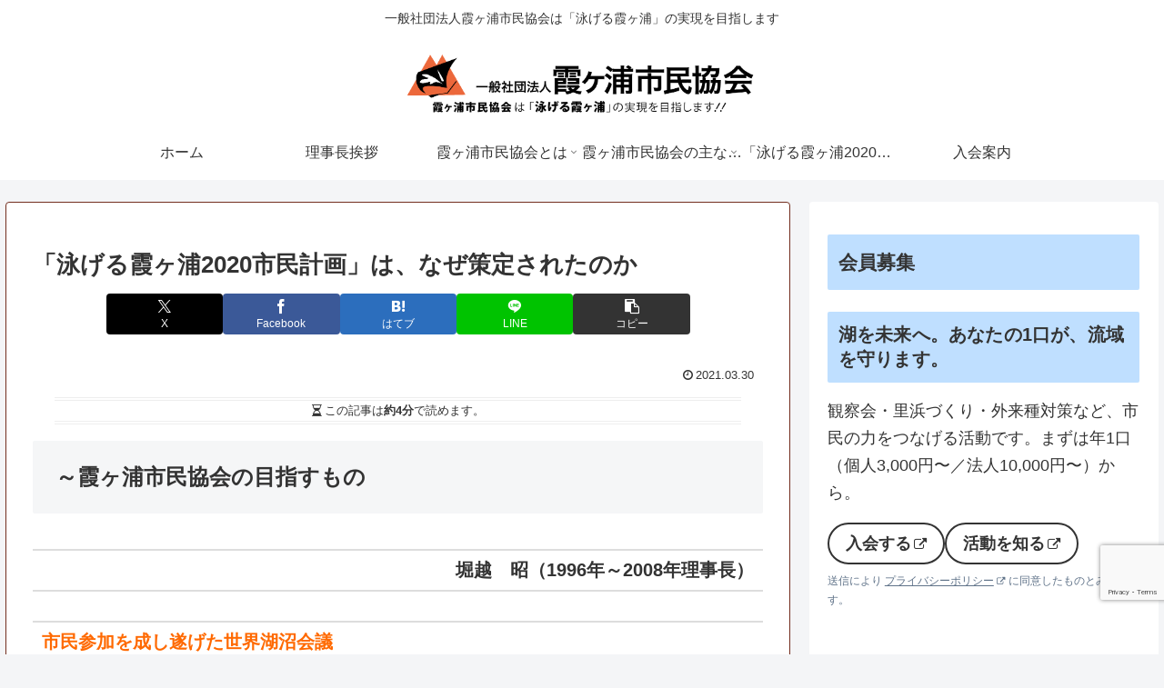

--- FILE ---
content_type: text/html; charset=utf-8
request_url: https://www.google.com/recaptcha/api2/anchor?ar=1&k=6LfXo7oqAAAAAJHng1zGdXNM7AGht-zPU84olGP5&co=aHR0cDovL3d3dy5rYXN1bWlnYXVyYS5jb206ODA.&hl=en&v=PoyoqOPhxBO7pBk68S4YbpHZ&size=invisible&anchor-ms=20000&execute-ms=30000&cb=3lk9mfuitug
body_size: 48657
content:
<!DOCTYPE HTML><html dir="ltr" lang="en"><head><meta http-equiv="Content-Type" content="text/html; charset=UTF-8">
<meta http-equiv="X-UA-Compatible" content="IE=edge">
<title>reCAPTCHA</title>
<style type="text/css">
/* cyrillic-ext */
@font-face {
  font-family: 'Roboto';
  font-style: normal;
  font-weight: 400;
  font-stretch: 100%;
  src: url(//fonts.gstatic.com/s/roboto/v48/KFO7CnqEu92Fr1ME7kSn66aGLdTylUAMa3GUBHMdazTgWw.woff2) format('woff2');
  unicode-range: U+0460-052F, U+1C80-1C8A, U+20B4, U+2DE0-2DFF, U+A640-A69F, U+FE2E-FE2F;
}
/* cyrillic */
@font-face {
  font-family: 'Roboto';
  font-style: normal;
  font-weight: 400;
  font-stretch: 100%;
  src: url(//fonts.gstatic.com/s/roboto/v48/KFO7CnqEu92Fr1ME7kSn66aGLdTylUAMa3iUBHMdazTgWw.woff2) format('woff2');
  unicode-range: U+0301, U+0400-045F, U+0490-0491, U+04B0-04B1, U+2116;
}
/* greek-ext */
@font-face {
  font-family: 'Roboto';
  font-style: normal;
  font-weight: 400;
  font-stretch: 100%;
  src: url(//fonts.gstatic.com/s/roboto/v48/KFO7CnqEu92Fr1ME7kSn66aGLdTylUAMa3CUBHMdazTgWw.woff2) format('woff2');
  unicode-range: U+1F00-1FFF;
}
/* greek */
@font-face {
  font-family: 'Roboto';
  font-style: normal;
  font-weight: 400;
  font-stretch: 100%;
  src: url(//fonts.gstatic.com/s/roboto/v48/KFO7CnqEu92Fr1ME7kSn66aGLdTylUAMa3-UBHMdazTgWw.woff2) format('woff2');
  unicode-range: U+0370-0377, U+037A-037F, U+0384-038A, U+038C, U+038E-03A1, U+03A3-03FF;
}
/* math */
@font-face {
  font-family: 'Roboto';
  font-style: normal;
  font-weight: 400;
  font-stretch: 100%;
  src: url(//fonts.gstatic.com/s/roboto/v48/KFO7CnqEu92Fr1ME7kSn66aGLdTylUAMawCUBHMdazTgWw.woff2) format('woff2');
  unicode-range: U+0302-0303, U+0305, U+0307-0308, U+0310, U+0312, U+0315, U+031A, U+0326-0327, U+032C, U+032F-0330, U+0332-0333, U+0338, U+033A, U+0346, U+034D, U+0391-03A1, U+03A3-03A9, U+03B1-03C9, U+03D1, U+03D5-03D6, U+03F0-03F1, U+03F4-03F5, U+2016-2017, U+2034-2038, U+203C, U+2040, U+2043, U+2047, U+2050, U+2057, U+205F, U+2070-2071, U+2074-208E, U+2090-209C, U+20D0-20DC, U+20E1, U+20E5-20EF, U+2100-2112, U+2114-2115, U+2117-2121, U+2123-214F, U+2190, U+2192, U+2194-21AE, U+21B0-21E5, U+21F1-21F2, U+21F4-2211, U+2213-2214, U+2216-22FF, U+2308-230B, U+2310, U+2319, U+231C-2321, U+2336-237A, U+237C, U+2395, U+239B-23B7, U+23D0, U+23DC-23E1, U+2474-2475, U+25AF, U+25B3, U+25B7, U+25BD, U+25C1, U+25CA, U+25CC, U+25FB, U+266D-266F, U+27C0-27FF, U+2900-2AFF, U+2B0E-2B11, U+2B30-2B4C, U+2BFE, U+3030, U+FF5B, U+FF5D, U+1D400-1D7FF, U+1EE00-1EEFF;
}
/* symbols */
@font-face {
  font-family: 'Roboto';
  font-style: normal;
  font-weight: 400;
  font-stretch: 100%;
  src: url(//fonts.gstatic.com/s/roboto/v48/KFO7CnqEu92Fr1ME7kSn66aGLdTylUAMaxKUBHMdazTgWw.woff2) format('woff2');
  unicode-range: U+0001-000C, U+000E-001F, U+007F-009F, U+20DD-20E0, U+20E2-20E4, U+2150-218F, U+2190, U+2192, U+2194-2199, U+21AF, U+21E6-21F0, U+21F3, U+2218-2219, U+2299, U+22C4-22C6, U+2300-243F, U+2440-244A, U+2460-24FF, U+25A0-27BF, U+2800-28FF, U+2921-2922, U+2981, U+29BF, U+29EB, U+2B00-2BFF, U+4DC0-4DFF, U+FFF9-FFFB, U+10140-1018E, U+10190-1019C, U+101A0, U+101D0-101FD, U+102E0-102FB, U+10E60-10E7E, U+1D2C0-1D2D3, U+1D2E0-1D37F, U+1F000-1F0FF, U+1F100-1F1AD, U+1F1E6-1F1FF, U+1F30D-1F30F, U+1F315, U+1F31C, U+1F31E, U+1F320-1F32C, U+1F336, U+1F378, U+1F37D, U+1F382, U+1F393-1F39F, U+1F3A7-1F3A8, U+1F3AC-1F3AF, U+1F3C2, U+1F3C4-1F3C6, U+1F3CA-1F3CE, U+1F3D4-1F3E0, U+1F3ED, U+1F3F1-1F3F3, U+1F3F5-1F3F7, U+1F408, U+1F415, U+1F41F, U+1F426, U+1F43F, U+1F441-1F442, U+1F444, U+1F446-1F449, U+1F44C-1F44E, U+1F453, U+1F46A, U+1F47D, U+1F4A3, U+1F4B0, U+1F4B3, U+1F4B9, U+1F4BB, U+1F4BF, U+1F4C8-1F4CB, U+1F4D6, U+1F4DA, U+1F4DF, U+1F4E3-1F4E6, U+1F4EA-1F4ED, U+1F4F7, U+1F4F9-1F4FB, U+1F4FD-1F4FE, U+1F503, U+1F507-1F50B, U+1F50D, U+1F512-1F513, U+1F53E-1F54A, U+1F54F-1F5FA, U+1F610, U+1F650-1F67F, U+1F687, U+1F68D, U+1F691, U+1F694, U+1F698, U+1F6AD, U+1F6B2, U+1F6B9-1F6BA, U+1F6BC, U+1F6C6-1F6CF, U+1F6D3-1F6D7, U+1F6E0-1F6EA, U+1F6F0-1F6F3, U+1F6F7-1F6FC, U+1F700-1F7FF, U+1F800-1F80B, U+1F810-1F847, U+1F850-1F859, U+1F860-1F887, U+1F890-1F8AD, U+1F8B0-1F8BB, U+1F8C0-1F8C1, U+1F900-1F90B, U+1F93B, U+1F946, U+1F984, U+1F996, U+1F9E9, U+1FA00-1FA6F, U+1FA70-1FA7C, U+1FA80-1FA89, U+1FA8F-1FAC6, U+1FACE-1FADC, U+1FADF-1FAE9, U+1FAF0-1FAF8, U+1FB00-1FBFF;
}
/* vietnamese */
@font-face {
  font-family: 'Roboto';
  font-style: normal;
  font-weight: 400;
  font-stretch: 100%;
  src: url(//fonts.gstatic.com/s/roboto/v48/KFO7CnqEu92Fr1ME7kSn66aGLdTylUAMa3OUBHMdazTgWw.woff2) format('woff2');
  unicode-range: U+0102-0103, U+0110-0111, U+0128-0129, U+0168-0169, U+01A0-01A1, U+01AF-01B0, U+0300-0301, U+0303-0304, U+0308-0309, U+0323, U+0329, U+1EA0-1EF9, U+20AB;
}
/* latin-ext */
@font-face {
  font-family: 'Roboto';
  font-style: normal;
  font-weight: 400;
  font-stretch: 100%;
  src: url(//fonts.gstatic.com/s/roboto/v48/KFO7CnqEu92Fr1ME7kSn66aGLdTylUAMa3KUBHMdazTgWw.woff2) format('woff2');
  unicode-range: U+0100-02BA, U+02BD-02C5, U+02C7-02CC, U+02CE-02D7, U+02DD-02FF, U+0304, U+0308, U+0329, U+1D00-1DBF, U+1E00-1E9F, U+1EF2-1EFF, U+2020, U+20A0-20AB, U+20AD-20C0, U+2113, U+2C60-2C7F, U+A720-A7FF;
}
/* latin */
@font-face {
  font-family: 'Roboto';
  font-style: normal;
  font-weight: 400;
  font-stretch: 100%;
  src: url(//fonts.gstatic.com/s/roboto/v48/KFO7CnqEu92Fr1ME7kSn66aGLdTylUAMa3yUBHMdazQ.woff2) format('woff2');
  unicode-range: U+0000-00FF, U+0131, U+0152-0153, U+02BB-02BC, U+02C6, U+02DA, U+02DC, U+0304, U+0308, U+0329, U+2000-206F, U+20AC, U+2122, U+2191, U+2193, U+2212, U+2215, U+FEFF, U+FFFD;
}
/* cyrillic-ext */
@font-face {
  font-family: 'Roboto';
  font-style: normal;
  font-weight: 500;
  font-stretch: 100%;
  src: url(//fonts.gstatic.com/s/roboto/v48/KFO7CnqEu92Fr1ME7kSn66aGLdTylUAMa3GUBHMdazTgWw.woff2) format('woff2');
  unicode-range: U+0460-052F, U+1C80-1C8A, U+20B4, U+2DE0-2DFF, U+A640-A69F, U+FE2E-FE2F;
}
/* cyrillic */
@font-face {
  font-family: 'Roboto';
  font-style: normal;
  font-weight: 500;
  font-stretch: 100%;
  src: url(//fonts.gstatic.com/s/roboto/v48/KFO7CnqEu92Fr1ME7kSn66aGLdTylUAMa3iUBHMdazTgWw.woff2) format('woff2');
  unicode-range: U+0301, U+0400-045F, U+0490-0491, U+04B0-04B1, U+2116;
}
/* greek-ext */
@font-face {
  font-family: 'Roboto';
  font-style: normal;
  font-weight: 500;
  font-stretch: 100%;
  src: url(//fonts.gstatic.com/s/roboto/v48/KFO7CnqEu92Fr1ME7kSn66aGLdTylUAMa3CUBHMdazTgWw.woff2) format('woff2');
  unicode-range: U+1F00-1FFF;
}
/* greek */
@font-face {
  font-family: 'Roboto';
  font-style: normal;
  font-weight: 500;
  font-stretch: 100%;
  src: url(//fonts.gstatic.com/s/roboto/v48/KFO7CnqEu92Fr1ME7kSn66aGLdTylUAMa3-UBHMdazTgWw.woff2) format('woff2');
  unicode-range: U+0370-0377, U+037A-037F, U+0384-038A, U+038C, U+038E-03A1, U+03A3-03FF;
}
/* math */
@font-face {
  font-family: 'Roboto';
  font-style: normal;
  font-weight: 500;
  font-stretch: 100%;
  src: url(//fonts.gstatic.com/s/roboto/v48/KFO7CnqEu92Fr1ME7kSn66aGLdTylUAMawCUBHMdazTgWw.woff2) format('woff2');
  unicode-range: U+0302-0303, U+0305, U+0307-0308, U+0310, U+0312, U+0315, U+031A, U+0326-0327, U+032C, U+032F-0330, U+0332-0333, U+0338, U+033A, U+0346, U+034D, U+0391-03A1, U+03A3-03A9, U+03B1-03C9, U+03D1, U+03D5-03D6, U+03F0-03F1, U+03F4-03F5, U+2016-2017, U+2034-2038, U+203C, U+2040, U+2043, U+2047, U+2050, U+2057, U+205F, U+2070-2071, U+2074-208E, U+2090-209C, U+20D0-20DC, U+20E1, U+20E5-20EF, U+2100-2112, U+2114-2115, U+2117-2121, U+2123-214F, U+2190, U+2192, U+2194-21AE, U+21B0-21E5, U+21F1-21F2, U+21F4-2211, U+2213-2214, U+2216-22FF, U+2308-230B, U+2310, U+2319, U+231C-2321, U+2336-237A, U+237C, U+2395, U+239B-23B7, U+23D0, U+23DC-23E1, U+2474-2475, U+25AF, U+25B3, U+25B7, U+25BD, U+25C1, U+25CA, U+25CC, U+25FB, U+266D-266F, U+27C0-27FF, U+2900-2AFF, U+2B0E-2B11, U+2B30-2B4C, U+2BFE, U+3030, U+FF5B, U+FF5D, U+1D400-1D7FF, U+1EE00-1EEFF;
}
/* symbols */
@font-face {
  font-family: 'Roboto';
  font-style: normal;
  font-weight: 500;
  font-stretch: 100%;
  src: url(//fonts.gstatic.com/s/roboto/v48/KFO7CnqEu92Fr1ME7kSn66aGLdTylUAMaxKUBHMdazTgWw.woff2) format('woff2');
  unicode-range: U+0001-000C, U+000E-001F, U+007F-009F, U+20DD-20E0, U+20E2-20E4, U+2150-218F, U+2190, U+2192, U+2194-2199, U+21AF, U+21E6-21F0, U+21F3, U+2218-2219, U+2299, U+22C4-22C6, U+2300-243F, U+2440-244A, U+2460-24FF, U+25A0-27BF, U+2800-28FF, U+2921-2922, U+2981, U+29BF, U+29EB, U+2B00-2BFF, U+4DC0-4DFF, U+FFF9-FFFB, U+10140-1018E, U+10190-1019C, U+101A0, U+101D0-101FD, U+102E0-102FB, U+10E60-10E7E, U+1D2C0-1D2D3, U+1D2E0-1D37F, U+1F000-1F0FF, U+1F100-1F1AD, U+1F1E6-1F1FF, U+1F30D-1F30F, U+1F315, U+1F31C, U+1F31E, U+1F320-1F32C, U+1F336, U+1F378, U+1F37D, U+1F382, U+1F393-1F39F, U+1F3A7-1F3A8, U+1F3AC-1F3AF, U+1F3C2, U+1F3C4-1F3C6, U+1F3CA-1F3CE, U+1F3D4-1F3E0, U+1F3ED, U+1F3F1-1F3F3, U+1F3F5-1F3F7, U+1F408, U+1F415, U+1F41F, U+1F426, U+1F43F, U+1F441-1F442, U+1F444, U+1F446-1F449, U+1F44C-1F44E, U+1F453, U+1F46A, U+1F47D, U+1F4A3, U+1F4B0, U+1F4B3, U+1F4B9, U+1F4BB, U+1F4BF, U+1F4C8-1F4CB, U+1F4D6, U+1F4DA, U+1F4DF, U+1F4E3-1F4E6, U+1F4EA-1F4ED, U+1F4F7, U+1F4F9-1F4FB, U+1F4FD-1F4FE, U+1F503, U+1F507-1F50B, U+1F50D, U+1F512-1F513, U+1F53E-1F54A, U+1F54F-1F5FA, U+1F610, U+1F650-1F67F, U+1F687, U+1F68D, U+1F691, U+1F694, U+1F698, U+1F6AD, U+1F6B2, U+1F6B9-1F6BA, U+1F6BC, U+1F6C6-1F6CF, U+1F6D3-1F6D7, U+1F6E0-1F6EA, U+1F6F0-1F6F3, U+1F6F7-1F6FC, U+1F700-1F7FF, U+1F800-1F80B, U+1F810-1F847, U+1F850-1F859, U+1F860-1F887, U+1F890-1F8AD, U+1F8B0-1F8BB, U+1F8C0-1F8C1, U+1F900-1F90B, U+1F93B, U+1F946, U+1F984, U+1F996, U+1F9E9, U+1FA00-1FA6F, U+1FA70-1FA7C, U+1FA80-1FA89, U+1FA8F-1FAC6, U+1FACE-1FADC, U+1FADF-1FAE9, U+1FAF0-1FAF8, U+1FB00-1FBFF;
}
/* vietnamese */
@font-face {
  font-family: 'Roboto';
  font-style: normal;
  font-weight: 500;
  font-stretch: 100%;
  src: url(//fonts.gstatic.com/s/roboto/v48/KFO7CnqEu92Fr1ME7kSn66aGLdTylUAMa3OUBHMdazTgWw.woff2) format('woff2');
  unicode-range: U+0102-0103, U+0110-0111, U+0128-0129, U+0168-0169, U+01A0-01A1, U+01AF-01B0, U+0300-0301, U+0303-0304, U+0308-0309, U+0323, U+0329, U+1EA0-1EF9, U+20AB;
}
/* latin-ext */
@font-face {
  font-family: 'Roboto';
  font-style: normal;
  font-weight: 500;
  font-stretch: 100%;
  src: url(//fonts.gstatic.com/s/roboto/v48/KFO7CnqEu92Fr1ME7kSn66aGLdTylUAMa3KUBHMdazTgWw.woff2) format('woff2');
  unicode-range: U+0100-02BA, U+02BD-02C5, U+02C7-02CC, U+02CE-02D7, U+02DD-02FF, U+0304, U+0308, U+0329, U+1D00-1DBF, U+1E00-1E9F, U+1EF2-1EFF, U+2020, U+20A0-20AB, U+20AD-20C0, U+2113, U+2C60-2C7F, U+A720-A7FF;
}
/* latin */
@font-face {
  font-family: 'Roboto';
  font-style: normal;
  font-weight: 500;
  font-stretch: 100%;
  src: url(//fonts.gstatic.com/s/roboto/v48/KFO7CnqEu92Fr1ME7kSn66aGLdTylUAMa3yUBHMdazQ.woff2) format('woff2');
  unicode-range: U+0000-00FF, U+0131, U+0152-0153, U+02BB-02BC, U+02C6, U+02DA, U+02DC, U+0304, U+0308, U+0329, U+2000-206F, U+20AC, U+2122, U+2191, U+2193, U+2212, U+2215, U+FEFF, U+FFFD;
}
/* cyrillic-ext */
@font-face {
  font-family: 'Roboto';
  font-style: normal;
  font-weight: 900;
  font-stretch: 100%;
  src: url(//fonts.gstatic.com/s/roboto/v48/KFO7CnqEu92Fr1ME7kSn66aGLdTylUAMa3GUBHMdazTgWw.woff2) format('woff2');
  unicode-range: U+0460-052F, U+1C80-1C8A, U+20B4, U+2DE0-2DFF, U+A640-A69F, U+FE2E-FE2F;
}
/* cyrillic */
@font-face {
  font-family: 'Roboto';
  font-style: normal;
  font-weight: 900;
  font-stretch: 100%;
  src: url(//fonts.gstatic.com/s/roboto/v48/KFO7CnqEu92Fr1ME7kSn66aGLdTylUAMa3iUBHMdazTgWw.woff2) format('woff2');
  unicode-range: U+0301, U+0400-045F, U+0490-0491, U+04B0-04B1, U+2116;
}
/* greek-ext */
@font-face {
  font-family: 'Roboto';
  font-style: normal;
  font-weight: 900;
  font-stretch: 100%;
  src: url(//fonts.gstatic.com/s/roboto/v48/KFO7CnqEu92Fr1ME7kSn66aGLdTylUAMa3CUBHMdazTgWw.woff2) format('woff2');
  unicode-range: U+1F00-1FFF;
}
/* greek */
@font-face {
  font-family: 'Roboto';
  font-style: normal;
  font-weight: 900;
  font-stretch: 100%;
  src: url(//fonts.gstatic.com/s/roboto/v48/KFO7CnqEu92Fr1ME7kSn66aGLdTylUAMa3-UBHMdazTgWw.woff2) format('woff2');
  unicode-range: U+0370-0377, U+037A-037F, U+0384-038A, U+038C, U+038E-03A1, U+03A3-03FF;
}
/* math */
@font-face {
  font-family: 'Roboto';
  font-style: normal;
  font-weight: 900;
  font-stretch: 100%;
  src: url(//fonts.gstatic.com/s/roboto/v48/KFO7CnqEu92Fr1ME7kSn66aGLdTylUAMawCUBHMdazTgWw.woff2) format('woff2');
  unicode-range: U+0302-0303, U+0305, U+0307-0308, U+0310, U+0312, U+0315, U+031A, U+0326-0327, U+032C, U+032F-0330, U+0332-0333, U+0338, U+033A, U+0346, U+034D, U+0391-03A1, U+03A3-03A9, U+03B1-03C9, U+03D1, U+03D5-03D6, U+03F0-03F1, U+03F4-03F5, U+2016-2017, U+2034-2038, U+203C, U+2040, U+2043, U+2047, U+2050, U+2057, U+205F, U+2070-2071, U+2074-208E, U+2090-209C, U+20D0-20DC, U+20E1, U+20E5-20EF, U+2100-2112, U+2114-2115, U+2117-2121, U+2123-214F, U+2190, U+2192, U+2194-21AE, U+21B0-21E5, U+21F1-21F2, U+21F4-2211, U+2213-2214, U+2216-22FF, U+2308-230B, U+2310, U+2319, U+231C-2321, U+2336-237A, U+237C, U+2395, U+239B-23B7, U+23D0, U+23DC-23E1, U+2474-2475, U+25AF, U+25B3, U+25B7, U+25BD, U+25C1, U+25CA, U+25CC, U+25FB, U+266D-266F, U+27C0-27FF, U+2900-2AFF, U+2B0E-2B11, U+2B30-2B4C, U+2BFE, U+3030, U+FF5B, U+FF5D, U+1D400-1D7FF, U+1EE00-1EEFF;
}
/* symbols */
@font-face {
  font-family: 'Roboto';
  font-style: normal;
  font-weight: 900;
  font-stretch: 100%;
  src: url(//fonts.gstatic.com/s/roboto/v48/KFO7CnqEu92Fr1ME7kSn66aGLdTylUAMaxKUBHMdazTgWw.woff2) format('woff2');
  unicode-range: U+0001-000C, U+000E-001F, U+007F-009F, U+20DD-20E0, U+20E2-20E4, U+2150-218F, U+2190, U+2192, U+2194-2199, U+21AF, U+21E6-21F0, U+21F3, U+2218-2219, U+2299, U+22C4-22C6, U+2300-243F, U+2440-244A, U+2460-24FF, U+25A0-27BF, U+2800-28FF, U+2921-2922, U+2981, U+29BF, U+29EB, U+2B00-2BFF, U+4DC0-4DFF, U+FFF9-FFFB, U+10140-1018E, U+10190-1019C, U+101A0, U+101D0-101FD, U+102E0-102FB, U+10E60-10E7E, U+1D2C0-1D2D3, U+1D2E0-1D37F, U+1F000-1F0FF, U+1F100-1F1AD, U+1F1E6-1F1FF, U+1F30D-1F30F, U+1F315, U+1F31C, U+1F31E, U+1F320-1F32C, U+1F336, U+1F378, U+1F37D, U+1F382, U+1F393-1F39F, U+1F3A7-1F3A8, U+1F3AC-1F3AF, U+1F3C2, U+1F3C4-1F3C6, U+1F3CA-1F3CE, U+1F3D4-1F3E0, U+1F3ED, U+1F3F1-1F3F3, U+1F3F5-1F3F7, U+1F408, U+1F415, U+1F41F, U+1F426, U+1F43F, U+1F441-1F442, U+1F444, U+1F446-1F449, U+1F44C-1F44E, U+1F453, U+1F46A, U+1F47D, U+1F4A3, U+1F4B0, U+1F4B3, U+1F4B9, U+1F4BB, U+1F4BF, U+1F4C8-1F4CB, U+1F4D6, U+1F4DA, U+1F4DF, U+1F4E3-1F4E6, U+1F4EA-1F4ED, U+1F4F7, U+1F4F9-1F4FB, U+1F4FD-1F4FE, U+1F503, U+1F507-1F50B, U+1F50D, U+1F512-1F513, U+1F53E-1F54A, U+1F54F-1F5FA, U+1F610, U+1F650-1F67F, U+1F687, U+1F68D, U+1F691, U+1F694, U+1F698, U+1F6AD, U+1F6B2, U+1F6B9-1F6BA, U+1F6BC, U+1F6C6-1F6CF, U+1F6D3-1F6D7, U+1F6E0-1F6EA, U+1F6F0-1F6F3, U+1F6F7-1F6FC, U+1F700-1F7FF, U+1F800-1F80B, U+1F810-1F847, U+1F850-1F859, U+1F860-1F887, U+1F890-1F8AD, U+1F8B0-1F8BB, U+1F8C0-1F8C1, U+1F900-1F90B, U+1F93B, U+1F946, U+1F984, U+1F996, U+1F9E9, U+1FA00-1FA6F, U+1FA70-1FA7C, U+1FA80-1FA89, U+1FA8F-1FAC6, U+1FACE-1FADC, U+1FADF-1FAE9, U+1FAF0-1FAF8, U+1FB00-1FBFF;
}
/* vietnamese */
@font-face {
  font-family: 'Roboto';
  font-style: normal;
  font-weight: 900;
  font-stretch: 100%;
  src: url(//fonts.gstatic.com/s/roboto/v48/KFO7CnqEu92Fr1ME7kSn66aGLdTylUAMa3OUBHMdazTgWw.woff2) format('woff2');
  unicode-range: U+0102-0103, U+0110-0111, U+0128-0129, U+0168-0169, U+01A0-01A1, U+01AF-01B0, U+0300-0301, U+0303-0304, U+0308-0309, U+0323, U+0329, U+1EA0-1EF9, U+20AB;
}
/* latin-ext */
@font-face {
  font-family: 'Roboto';
  font-style: normal;
  font-weight: 900;
  font-stretch: 100%;
  src: url(//fonts.gstatic.com/s/roboto/v48/KFO7CnqEu92Fr1ME7kSn66aGLdTylUAMa3KUBHMdazTgWw.woff2) format('woff2');
  unicode-range: U+0100-02BA, U+02BD-02C5, U+02C7-02CC, U+02CE-02D7, U+02DD-02FF, U+0304, U+0308, U+0329, U+1D00-1DBF, U+1E00-1E9F, U+1EF2-1EFF, U+2020, U+20A0-20AB, U+20AD-20C0, U+2113, U+2C60-2C7F, U+A720-A7FF;
}
/* latin */
@font-face {
  font-family: 'Roboto';
  font-style: normal;
  font-weight: 900;
  font-stretch: 100%;
  src: url(//fonts.gstatic.com/s/roboto/v48/KFO7CnqEu92Fr1ME7kSn66aGLdTylUAMa3yUBHMdazQ.woff2) format('woff2');
  unicode-range: U+0000-00FF, U+0131, U+0152-0153, U+02BB-02BC, U+02C6, U+02DA, U+02DC, U+0304, U+0308, U+0329, U+2000-206F, U+20AC, U+2122, U+2191, U+2193, U+2212, U+2215, U+FEFF, U+FFFD;
}

</style>
<link rel="stylesheet" type="text/css" href="https://www.gstatic.com/recaptcha/releases/PoyoqOPhxBO7pBk68S4YbpHZ/styles__ltr.css">
<script nonce="kY4XD3qUEmlOFPSy5SD8wA" type="text/javascript">window['__recaptcha_api'] = 'https://www.google.com/recaptcha/api2/';</script>
<script type="text/javascript" src="https://www.gstatic.com/recaptcha/releases/PoyoqOPhxBO7pBk68S4YbpHZ/recaptcha__en.js" nonce="kY4XD3qUEmlOFPSy5SD8wA">
      
    </script></head>
<body><div id="rc-anchor-alert" class="rc-anchor-alert"></div>
<input type="hidden" id="recaptcha-token" value="[base64]">
<script type="text/javascript" nonce="kY4XD3qUEmlOFPSy5SD8wA">
      recaptcha.anchor.Main.init("[\x22ainput\x22,[\x22bgdata\x22,\x22\x22,\[base64]/[base64]/bmV3IFpbdF0obVswXSk6Sz09Mj9uZXcgWlt0XShtWzBdLG1bMV0pOks9PTM/bmV3IFpbdF0obVswXSxtWzFdLG1bMl0pOks9PTQ/[base64]/[base64]/[base64]/[base64]/[base64]/[base64]/[base64]/[base64]/[base64]/[base64]/[base64]/[base64]/[base64]/[base64]\\u003d\\u003d\x22,\[base64]\\u003d\x22,\x22wpXChMKaSzLDgsOBw4cMw4jDnsKaw4FwS0LDmsKPIwHChMKewq50UjxPw7NDPsOnw5DCrcOSH1QRwpQRdsOfwr1tCS1Qw6ZpWV3DssKpXg/DhmMnScOLwrrCkcO9w53DqMOEw5lsw5nDq8K2woxCw6HDr8Ozwo7CscO/Rhgdw5bCkMOxw7DDvTwfAhdww5/DvcOuBH/DlEXDoMO4QGnCvcOTQcKYwrvDt8Ozw4HCgsKZwqZHw5Mtwph0w5zDtl/Ch3DDokjDo8KJw5PDtBRlwqZhU8KjKsK1G8OqwpPCo8KNacKwwqJ1K35cDcKjP8O9w7IbwrZLR8KlwrA2YjVSw6x1RsKkwr8Kw4XDpU1xfBPDscO/wrHCs8OPLy7CisOMwq8rwrEBw7RAN8OAV3dSHsOqdcKgCMOaMxrCjnshw4PDv2ARw4BLwqYaw7DCt2A4PcOCwrDDkFg1w7XCnEzCqMKsCH3Dv8OZKUhcbUcBMcKfwqfDpXLCp8O2w53Dm1XDmcOiaRfDhwBAwrN/w75YwpLCjsKcwrcgBMKFTz3Cgj/CqxbChhDDo10rw4/DrMKyJCIcw5cZbMOTwqQ0c8OXb3h3d8OKM8OVecOawoDCjF/Cukg+M8O0JRjCrMK6wobDr09cwqptHcOoI8OPw4XDkQB8w6zDmG5Ww53CksKiwqDDk8O+wq3CjWzDoDZXw7bCqRHCs8KDKFgRw7HDlMKLLkjCjcKZw5UiGVrDrkPClMKhwqLCqhE/wqPCiRzCusOhw5sKwoAXw4LDkA0OF8KPw6jDn0QJC8OPY8KFOR7DvMKWVjzCtcK3w7M7wqAeIxHCv8OLwrMvasOxwr4vWsONVcOgD8OSPSZ8w4EFwpFOw5vDl2vDvDvCosOPwq3ChcKhOsKEw6/CphnDqcOGQcOXdV8rGwUgJMKRwrjCuBwJw7PChknCoDHCght/wobDlcKCw6diMmstw7PChEHDnMK3Jlw+w6Fuf8KRw5wcwrJxw6PDhFHDgHR2w4Uzwp4pw5XDj8O2woXDl8KOw483KcKCw5bCmz7DisO0V0PCtU/CtcO9ESTCucK5akDCuMOtwp0RIDoWwozDgnA7aMOtScOSwrTChSPCmcKEWcOywp/DvAlnCSrCmRvDqMK0wrdCwqjCtsOAwqLDvxzDosKcw5TCkD43wq3CizHDk8KHOCMNCRLDq8OMdi3DoMKTwrcmw5nCjko6w4Rsw67CrR/CosO2w4LChsOVEMO2FcOzJMOsD8KFw4tccsOvw4rDvlV7X8O7G8KdaMOFN8OTDQjCjsKmwrErZAbCgSrDv8ORw4PCtzkTwq1owpfDmhbCokJGwrTDh8K6w6rDkHlCw6tPLcK6L8ODwpRxTMKcCH8fw5vCsBLDisKKwoI6M8KoKx8kwoYNwroTCxjDlDMQw7c8wpNiw7/Cml7CmVlHw5HDoCkMUV/CoU5kw7HCrlnDokDDjsKLakQrw7DCjTjDnB/DmcKiw5zCt8Kbw6lbw4l8OBTDlU9bw6PCrMK3AsKlwpTCncOjwqoWKcObNsKcwoR8w5grCBECeRfDrcOYw4zDpynCp1zDmnLDj1QgVncLahzCgMKdR2kKw4jCmMKBwpZ1P8OZw7RKSHTCu0g/w6HCqMO5w4jDlH85TzrColZTwpYjO8OYwq/CiQvDk8KWw6Ezwqkkw5dfw6Q2wp3DhMORw5DCjMOkCcKEw6dBw5PCiH4YfcOCAMKQw7/[base64]/Dm8ONwqxow4k3w4PDr0zDrmRvw4IyCDvDnxJTGMOOwoLColBAwrfDjcOGZhp2w4vDrcO+w4HDvMOhUR1lwrwJwofCsxk/VUnDnh3Cv8KXwrfCshtTBsKDB8OVw5zDjXDDqUPCpsKufl0Lw6lALGzDgsOXecOtw6vDtk/CtsK6w7c9bUdow6jCg8O7wqsTw5rDp3nDpCTDg18Zw47DtsKcw7PDtcKZwqrCiRMCwqsfXMKYbkTCpD/[base64]/[base64]/wonDtUrChcODwqJgwrXCkwkDOHLCocOBwqdRPF8Nw7FTw5MJYMK5w5vCmWQ8w5o6MhPCsMKOw7dMwpnDssOBQ8KdHyZecS5+U8KIwo7CicKvWUBew6UTw7rDrsOpw58Bw53DmgMcw6PCmTvCu0vCl8K+woUQwrvCvcOKwrEbwpjDnsOGw6zCh8OVTMOoGX/Ds1ELw5/CmsKDwr9lwr/[base64]/Dg8KpKwbCm8OFw7DDv8KvEsOQwqPDomjCucOsw5vDojzDoEzCvcKeNMK6w4cZZTVTwpYwDQIGw7bDm8KKw5bDvcKLwp3Dq8Kowop9Q8OBw6HCp8O4w7Y/awvDtns3THMHw4B2w6IfwqHCv3zDu2YXPivDh8KDcwbCiDHDicK1EV/Cu8OCw7HCgcKEIUZsAF91BsK7w60RGD/Dm2Nfw6vDvlhww6d3wprDosOUHsO6w4PDi8KvB1HCqsOgHcKMwp1MwrfDv8KsNE/DvU8kw6nDikwOa8KmVEZvw5PDi8O4w4jCjMKvA2nDuhAdNsOBJcKtasO+w65CBi/DkMOow6HDhcK5wrbDiMK8w6ddSsO+wpPDtMOcQyPCscKlfsO9w6xWw53CnsOWwqp1E8KhRMKrwp4+wrfCrsKEen7DoMKTw7TDpk0twqIzYsOtwpZBXkXDgMKzPmxdw5fChX5jw6nDnRLCtkzDuELCsDt/wpDDq8KEw4/CgsOdwqIdXMOMaMOZacKcTRHCrcK4KTw9worDmDhswqQZARYBPxEVw7zCjcKbwqvDtMKzw7Biw5UKPTAwwpw4VBPCjsOww6LDqMK4w4LDmgrDnkEMw5/[base64]/[base64]/w7plYMODScKAw5DDrsO2XMKVFiJ5w4kuOMOHVsKMw7jDox1Lwr5lOzhnwqvCsMKqEsO+w4E2w6TDjcKuwpnClRcBAcKuXcOsJibDoV/DrcOzwqHDv8KLwpXDlcOnNWNCwrR/ZyppXMK9eyfCvsOffsKGd8Ktw7vChG/[base64]/[base64]/ChlM2w7shwqIRPXsXfBllwrjDi37Ch13ChQvDgjrDrmbDgjjDgMOMwpgjN0/[base64]/DGAtw7rDssOAw7DDsAgwc8OSAhLChcOyKMKxBH3CocOGwoQ8JsOtQcKzw5oGVMOVfcKdw7U+w7dnw6jDncOswrzCnWrDksKPw6gvPcKrCMOeV8KfYzrDkMO8XyN2XjEaw5Ffwr/DtMO8wqQgwp3Cmkc0wq/CpsORwojDh8Ovw6TCmMKpD8KRFcKpaUQ/[base64]/DtzDDjH/[base64]/DjlJQwqcUUcO6UsKRKQMuwpp3Y8OiwpXCicKkKcORJcK/[base64]/[base64]/DpsKmw7kyAcOCw5oqwqI/[base64]/DhQdpccOsw6/[base64]/wqfCisKoKMKbwoUNVMOXwrrCjMOWwpLDjMK8w7smAcKvWsOqw7DClsKhwpNPw4/DhsO1FUkkFQUFw4pLUiELw5xAwqovWVjCtMKVw5BUwr5kQgDCvMOfcA/CgAcfwrPCisKHYC7DoAErwq/[base64]/DmmMbdidCaMKELXpVwpZIesONwr1gLnd5w5zCoB4MAht9w6/DpsOTK8O7w7dmw6Bww4MRw6PDhVZJPjpzBhhoJGXDo8OFfQE0f2rDmmbDuiHDoMOsYFtwHxMwYcKVw5zDm3ICZUMyw6LDo8O7HsO4w5YyQMOdDkkVFnHCrMKZCynCgyNMYcKdw5TCmsKBO8KGPMOtITXDrcOew4bDkT/[base64]/DuMKZw79wwofCgcOOAMOlLMO2bzrCgMO0wq1OwpVXwp47YQ/CpjvChCZzI8OoSHTDmMKmAsK1YXTCkMOkJsOHSwfDkMO6Zl3DkBHDjsK/GMKQJmzDgcKib341f3J7fMODHT8Yw45LX8K7w4pEw5XCkFw1wqnClsKgw4LDtcOeN8OfeAIeZxAnWQbDvMO9GUtMAMKVeFrCs8Kew4/[base64]/Cs8OvA8OCWsKIw63CoUYuM8K0dQHCtUXDsl/Du2kCw6giNX/DlMKbwrDDg8K2H8KNGsK2dMKvYsK3MGZEw4QtU04BwqzCisONMCvDksO5A8O7wod1wpk/SMKMwq/DrcK3PMOqJSDDiMKlLg9LekrCoVYywq0YwqXDsMKlYMKGWsKEwpNMwp40BU9+LSrDo8KnwrnDrcK6Z2ZGU8OMJScLw6d/[base64]/wqDCu07CpsKuwrNPeEHCuw/DlHbCozbDusO4wppJwrLCpVRAJMKdRT7DiAxTHQvCszTDsMOtw6bCv8OvwpXDoxTCrloSUcK4wrXCiMOsQcKrw7Nxw5DDpsKVwrVywpwVw7diMcO/[base64]/[base64]/DqcO1JMKlwqDCpTvCl8KEAsO/IUTDn3RWwqvDgcKPSsOywqPCtMOvw7nDuhMUw7PDkz8bwptTwqdQwpPCgsO7NjjCtVdkcgo4YR5fFcKAwp0jCsKxw4dsw6HDlMK5MMOswrF+PS8qw5xhHkpFw4oNaMOfAQFuwqLDscKVw64SfsOBTcOFw7PCi8KrwpJ5wp/DqMKlDsKywr/CvWHCny1OHcOBLkfChHXCjB4vQHXDpsKSwqgWw6dlW8OdCwfChsOyw5/DsMOJb2XCsMO8wq1Swp5yP0FIBcOjdS5OwrHCvcOTZR4UalV1AsKXSsOZWiHCsh0XdcKwPcOpTmQ9w4TDkcKZbMKew6pHa03DuTYgem7Dn8KIw6bDuAvCtT/[base64]/Dm8OROQUpw4rCkcKoNAAVw47DjiLDrGbDocO7JMKxPTUxw7PDoyzDhGLDrS5Cw6dUKsO6wp3DgFViwphnwqoHeMOzwoYJNyLCpB3DssK4wox2FsKTwplfw6o7wpRJwq8JwqYMw6bDjsK1G0rDiFlxw7prw6LDiw7Cjlpew6EZwpA/w5tzwqLDixZ+Y8KMZcKpw6XCgsOrw7J7woLDtcOywpbDiHg1w6UBw6DDtBDCuXHDi3jCu0DCkcKow5nCgMOLAV4bwqopwo/DskLCqsKEwpbDlAd0e1/DvsOIHHElKsKRYyAuwpvCuCbDisKsSXPDvsOfdsOPw7zCm8K8w4LDrcKdw6jCqFpiw7gSA8KNwpEAwrdQwr/CsCXDtsOafALCqMOWaVrChcOOeXB5U8ONDcK2wpzCgsO4w7TDmGU3AV7DicKAw6xgwonDshXCpMKsw4fDu8O3w6kcw47DusKyZT7DmUJ4IT/[base64]/[base64]/Crl5Gwq1rUj/DhMKowosqwoJKBEBHw6jDl2V/[base64]/[base64]/AGfCoMONR8K1diA1w6Z0TcOtwoo6YsKFwpQTwrPDplcDfcKEOCJ2A8KfS2rCsy3CkcOLbFHDjAo5w6xyFAFCw6vDsFXCrA9eOmY9w5zDqB99wrV4wq97w4tlLcKdw7DDrnnDgsOmw5/DocK3w6dLOcO5wpYiw6MIwq8ye8KeAcOSw6fDgMK/w7/CmHnCqMOmwoDDr8Onw4cBYUovw6/[base64]/[base64]/DtkpRBGvDj1zDrMKDJcKLwr7ClGNyRcKGwppeWsOdHijDt10+B3YvClHDs8OFw7bDn8Kmw4nDv8OvdcK/QFY5w73Chy9lwoEoacKTTl/CusOvwrbCq8Oew7LDssO2aMK3IsOtwoLCuW3CusKVw5duOW9ywp3CncOSSMO6ZcKNHsKRw6snTRFHYToYEE/DkiLCm2bCq8K/w6vCkDPDnMOJcsKmd8OqamgFwrJOJ1IEwqs3wrLCksOhwrRwFFfCvcOBw4jCsFXCssO4w7pUaMOnw5lTB8OefwbCpAVmwpR4SXLDnAvCvz/CncK3GsK+DXrDgsOgwqnDkVB4w7DCksOcwr3ChcO5RcOyCldKJcKqw6dkJQvCu0bDjFvDs8O6Vl45wpkWZTx9dcKKwqDCnMOLNmnCvy0VRg4cGHvDg04mKT7DunTDiRVlPlHCs8O6wozDmsKCwr/CqW4Xw7DCicKxwrUJTMOfd8KHwpsbw6t3w5vDjsKWwoMDGQB1CsORRSY/w65sw4JYYTtUW0/DqUHCucKlw6F6OB5MwqvClMOiwpkgw6LCtcOqwrU2fMO+WUbDgDIBc0TCm2jDmsOKw74JwqRCfDBkwpjCkilEWFd5U8OPw4PDhCbDj8OLWsOkCwBAen/Ch2PCl8Osw6bCnxLCi8K0DcKLw7kww7zDp8OXw7ICT8O5GMK8w6HCsyt0VxjDjH7Cv0DDg8K3WsO2LG0Nw5lqZHLCkMKGdcK8wrgzw6Muw4wZwoTDucKiwrzDnl8zGX/ClMOuw4TCrcO/wqfDqGpAw41Zw5PDk1/CgsKORcOmwrXDucKsZsOvXUk7JcOnwrLDqx3DqsOiasKRw7FbwrEMwrTDiMOFw6DDul3Cn8OhL8KYwpbCpMOSP8K0w44Tw4g4w4ZtEMKmwqBrwqE5dk/[base64]/CtS8BeVIdw64Mwo/DqcK5w5U9d8Oww7XCshnDnmrClUPDgsKow5x5w7jDnMKcZ8OnM8OKwpJhwo9gEz/DlcKkwrTDk8KrSGLDu8KYwp/Dkhstw6wzw5Uqw75RL3wUw4PDu8KWCDtCw6EIfQ5gecKGLMOIwroQdmzDosOAZXnCvVYBLcO+EnHClsO4IMKcez96bGfDnsKZEFBuw7XCmArCuMOrBS/DosKIBlo3w75NwqkIw5U3w55oYMOzD0fDmsKVMMOqE0d9wpTDi1TCmsOkw599w5IBYsOIw6tow511wqXDvsOIwqAECzldw7DDiMKhUMKufUjCvhVRwqDCocKpw7EBIg13w5fDgMOfdDZUwrLCucKsd8Oswr/DoF55embCi8OfdsK+w6/[base64]/DkBvDl8OUwpRiw4HDllHDkcKDE8KEJBYJAMKREcKlKhzCqWrDs15JZcKAw5nCjMKPwpXClRTDt8Ojw4nDr0jCrQR7w78sw5wYwq1yw6nDgsKmw4nDtsKTwpMiczIvMXjCs8OiwrUrT8KLSFU/w7s7wqTDp8KBwpM6w78LwrfClMOVwo3ChcKVw6V7PnfDhHHCsgEUw5wCw75Mw7DDn2AawoUDGMKmd8KDw7/Ciw0ObcKkGcK2woNew64Iw4lLw4XCuH8IwqcyNhhudMOIeMOjw57DskA3BcOZfHZHAXtTEzoow53Cu8K9w5lqw7ZHYC8IA8KFw7dzwrUswoHCoBtzw4TCtCc1wq/[base64]/Cj8KzVsKqwoXDlFQbOMKJwp9fwqjCs8KfJxfCnMKpw7HCoCsbwrTCtUt3wqFhJsK/[base64]/DhxHDjhdwwqg1H8OMw79Hw75iccO3Jm1Sd2cyDcOAYnBEKMO9w40XVDTDm0DCihgBTgFFw4DCnMKdZ8KHw5dhGMKcwogpVBfCihXDoGpUwpRQw7HCqjzChsK2w6XDugLCqFPCkTIUJcOzXsKTwqUGUVXDkMKuAsKCwr7CtD8+w5PDlsKZOyl2wrQmUsK0w71Rw4/CvgrDtnLChVzCmQYZw71EIFPCi3TDgsKow6FAdz7DocKOd1wswr/DgMKUw7fDowp3QcKvwoZ0w5A/E8OGe8OVasK6wrYtacOzPsKKXcOxwofCisKLcwYMd2MiBy1BwpN2wpjDm8KoQ8O6RRjDhsKQahg/RMO9PcOcw4bCs8KsaR4hw6fCmyfDvkfCscOIwofDsSplw6oSKiPDhkXDicKTwoRiLyl6GR7DhATCggXCgsOZe8Kjwo/CligjwoXCksK1ZMK6LsOew5NqF8OzQUUGNcOdwp0dECF7JcOCw51NHGZHw6fDmkoZw4rDrcKuMcKIblzDgyEfW0rClRVVZ8KyYMKAFcK9w7vDtsKncC8PSMOyeBPDpcOCwqx/PwkBZMOqSBJ4wpTDicK2AMKEXMK/w5PCn8KkN8KYGcODw4jCnsOUwpxww5fDv1wubSZ9YcKbUMKhNFrDjcOkwpBQAydNw5/[base64]/[base64]/DmkESYFM4SsO8MsODwrXChBHDoSfCkMOGXAIAacKsASknw6BKQkBrwoADwqbCn8KFw7XDi8OTcQBow5fDk8OKw6lcVMKUZzPDncOcw44/w5J/cznDg8ObOjJBDwTDuDPDhQM+w54Uwo8YPcOxw5x/[base64]/DpBIyw6ldCsO9wqZCw4jCm2d0w7PDhcKhwq18FcONwpvDjU3CrcO+w7NsJ3c4wr7CrMK5wqTCpDR0XzwramvCl8Kaw7LCvsKjwoIMwqEow4XChcOew5pYdmLCrWTDvzJben3DgMKLEsKxFEp5w5/DgRY8V3XCp8K/wp87RMOEd05VJ0JCwpBIwpbCv8Ouw6rCsjs4w43Ct8KQw5fCujQKSy5JwqzClW5bw7I5OsKRZsOBfj12w77DpcOgXh5jfB3CuMOeWhbDrsOFcW9yUCsXw7Z5AFrDrcKUQcKNwph4wr7Dv8KAXE/Dok9BbSF+PcKnw67DvwDCsMODw6wJTmx+wpBBOMK9VsOhwqNBSH0WTcKlw7cjNi4hCwvDkUDDv8OPE8KTw4NZw6dOc8Odw78lJ8O7wo4/GhDDp8OiecKVw73Ck8ObwoLClWjDhMO3w60kI8KbVMKNeS7Com3CrsKoOVHDlsKPOMKPPXfDjMONFhIxw4/Do8KKJMOcHBzCuCXDpcOqwpXDhGUqfHInwoEDwqN3w5XCs0LDgcKTwpDDkQYuJAUNwr8JCy0CWW/ChsO/[base64]/CcORBm/DnsKUwrrCs8KNw7rDvMOsFsOoV8O3wog9wqDDu8KJw5EtwpjDosOKLWfCqkoUwp/DtVPCukPCu8O3wrYwwojDoXLChAsbM8Oyw5/DhcOjGC7DjcOSwr86wovDlRvCo8KHacONwoDCgcKkw4QSQcOMOsO9wqTDgTrCiMKhwpLCqF3DjxUXf8O/G8KJV8Kmw7UHwq/DoxkeGMOzw57Cklk6MMOdwqbDpsOSBsK8w5vDvsOgw7dveSoJw4kQHsK0wpnCoSUPw6jDllfCmEHDncK0w6NMTMK2wpURDRtJwp7Ds1ViDnM/XMOUfcOBU1fDlXzCmSgVFgtXw6/CgEJKHcKPU8K2YgLDpw1FPsKVwrA7VsOiw6ZMWsKuw7fChXYjAXN5PHgLNcK9wrfDk8KGV8Ovw4xyw4LDuBrDhylQwo3CuXvCkMKTwqcewq7DtmDCtlF5w7k+w7bDkhctwoI9w5zCl0rCkypUNFAGRzkrwq/CjMOOHsO1cyMpT8Kkwp3CssOqw6nCq8O7wqIuOyvDoWEGwpomb8OCwpLDjWHCnsK/w40dw6fCt8KGQEbCtcKJw6fDil0GNzbCgsO5wqUjHzlCcsOUw7XCkMOXDlcYwpnCisOKw5vCnMKqwoI/[base64]/DjEcIwog2w7nCuw1GXsKEaxlzwpdhLsKxw7BHw43CqHl/wq7Ch8OqPB/DvSvDoWF2wophU8Kdw5wkw7jDocOgw47CvwpNSsK2aMOdBgPCnQvDpsKrwqJ+TcOmwrQAS8OZw7oawqdCfcKLB3nCjmbCscK6HHAZw4wSGi/CmSZpwoPCkcKRcsKQX8OpFsKKw5bCtMOswp5HwoRIQBrDvVd4STpfw7x/TsKIwq4gwpbDoxcxJsOVHQVPXcORworDih1LwoprDnbDqwLCtSfCgk/DpsK7WMK5wrQnKTJHw6V4w7pTw4p9VHXCnMOdXCHDtCJaIMOKw7rDvxcCUlbDtxXDnsKpwo4sw5cxFQggZsK/wpUWw6JWw40tUiNHX8OzwoJBw6nChcKOLMOaTUB6esKsGRN6Qj/[base64]/Dj0gWwoleAiloAw92w7JKw7HChUHDpC7Ctwh/[base64]/[base64]/DrDcjF1YXwrvDkcKxMExPCsKURcKjwoEkwrfDo8OIw7FhPiU3IldwNsO7a8Kve8KbBhjDslXDiXXDrVJeGyp/wrB4EUfDqkIiMcKKwq9UY8Kiw5BRwphrw53DjsK6wpHDj37Do1PCszhbw4pvw7/[base64]/DsMOJBsOFPSIqHGrCuiDClcK9wqXDicOKwrfDkcO5wrZXw7DCl8O/WkQcwpF+wr7CoC/CksOjw4lMVcOqw60GBMK1w6N0w6ULOEbDsMKMB8OycsOdwqDDhcObwrtsXlIgw7PCvzpGUCTCqMORPg1Nwq3DmsKywoJfSsKvHFNeWcKyB8OywrvCrMK7AMKGwq/[base64]/w6zCq8OMM8OBwq1iw57DrMO8bMKpa8KIw4TDlMOqJ2wbw7wJPsKpH8OUwqrDgcKfPmVHRsKCMsOqw507w6nCv8OCLsO/csKIHTbDicK5wqoJTsKBHWc+PcOjwrpOw68RKsK+M8O/w5ttwq4iwofDlMOoc3XDisO0wqdMLyLDncKhPMO0UwzComfCgcKkZC8jX8KgcsKBWmkbfMOTLcOhdcKyNcOwVAsFKBs1YsO5WB0NTmDDpQxJw55ecwMbHsOqT3nCrAsHw75xw5h+eHJKw4/[base64]/CqsOqCDTCgsOOcQ3CmCjCvcONw7zCosKAw7LDpcOgdG7Cn8KgEAAGGcKYwoTDtz8UQ1orQ8KUBMO+Tm7CjD7CksKPZWfCtMK3McO1WcK0w6FqGsKgO8KeKxJkN8O2wqFPdGbDlMOQbcOeO8OVUk3DmcO6w5bChcOFMWXDgWlJw4QDw5vDhcKiw6xSw7tsw6/CrsK3wqYzw6MJw7Ipw5TCi8Kuwp/DiyHCncOZBmDDkF7CmkfDrAPDisKZHsK6McOCw6zCmsKTYS3CgsONw5IbQkTCpcO4QMKJBcORR8KicWnCkVTCqB/CtzVPBjcUIX4Kw7JZw5XCizbDq8KVflUmA3DDkcKbw74Uw6UFRC7Dv8KuwoTDu8OVwq7CtgzCusKOw7UnwrnCvMKzw6doEDzDg8KEdsKebMKIZ8KAOcKZXcKSdCN/bQnCj1/CvsOwTXjChcKkw7fChcOjw5/CuQXDrAQxw4/Cp3cIdj7DvkIaw6zCmmLDjkEDfQbDqj57FsKiwr85PnTCrMO/[base64]/DuXMqDXVYFx1Dw6V/IjZsw7fDgzpkKz7Do3LClcKjwqxGwqXCk8OxI8Orw4YZwonCiEhmwrfDqxjCtSEqwpp+w4lpcMKDcsO/c8Kowr9aw7/[base64]/ClmLDr8ODwq7CrcK+SmoKI8OnfHMdwojDm8K+fwUHw68Owq7CicORZlQXKMOOwqcjJMKYMAsEw67DqcOlwqdDT8ObY8K/[base64]/Dji9/wpZVbsO4wr3DhwADwqM5wp7CrG/DggA6w63CpnLDhSssC8KgEUnChH5YPsKaEX5gJcKPGcKcDCPCgQHDlcOzY1l+w5lswqZdN8Ohw7LDrsKpEHrDisO/[base64]/DimnCv8KhwqnDmsKwajzDjsKyeXpGw4TCtSNJwowHXSFiw4/DmMOFw4TDqcK8cMK8wpPChcOfcMOPU8OiPcO0wrouacONPMOVLcOxAm3CmXDCj2TCkMOYOhXCiMKuY0/DmcOQOMKvR8KjNMO6wqzDghbDgsOWwq5MCcK/[base64]/CoiFaXMOMwqtTw7Yaw5xBT3/DoVRbdyHCtMORwqjCnF4bwoQaw7B3wrPCnMO0KcKnLG3CgcOyw5jDvMKsI8OEa17DgBJddcO0KnVfw6PDt1zDo8OAwpthDj4Fw4QSw4/CscOfwr7DkcKww7g1JsKEw4FZwqnDtcOwF8O6wqwNTVjCryHCqcO7woDDoTArwpBVTsKOwpHDlcKoV8Ogwp1zw5PCgGUyPQYRAmofbULDvMO4w6tESE7DlcOMFiLDg2oMwoHDicKOw5DClMK/[base64]/[base64]/DiBssVx40woZkw78yw45xwr42w4LCrMKTf8KCwqTDtzxzw6c4wrfCpjkMwrt0w63ClcOZORPCkzRVPcOBwqRmw4sPw5nDtgTDncOtw5RiRWZ1w4Urw4l1w5MfLGIgwoDDicKAE8KUw6nCu2IKwrw1WBY0w4bCiMOCw7NCw6XChgQHw5HDhw1/TMKXfcOaw7nCoTVzwq/CuRcrXVnCoAdQw5ghw4zCtxdnwrxuPzHCssO+wo7ColjCkcOZwqQgEMKffsOsNBgDwqTCuivDr8K7ewZkXCsrbirCohYGTg98w4UGCj4CJMOXwoMJwpTDg8O3w4zDqMKNGC4Ow5XCrMOhN1Udwo7Dk0BJRcKPGWNFRCvDh8Oqw57CocOkZMKuBVI5wp92aD/CgMOFVkfCpMO6WsKMd2zCjMKIDBUnGMKmfDnCgcOCOcOMwozCgnpzwofCjlwHLsOFOcOvb1M2wq7DuzhYw5EgNw4uEnMOMcKAZBkiw6Y1wqrCnwUENAHCjR/Cn8KbaloMw4hUwqlyEcOALEBPw67DlcKAw4Mxw6bDkWPDjsOFJggZCDU1w7YjWsK1w47DiwE1w5DCvyosVj3Dm8K7w4jCvcOpwoo+wrzDhSVzwoHCu8OkNMO4woAfwrTDhC3DgcOqHCYrOsKrwoQaalQEw4IsO1cCMsOhA8Onw73DrcOpLDADISsZeMKIw4IewqB/agTCoQsMw63DgWpaw7QnwrPCvUI4JEvCnsODwpsZEMO3woPDm1vDhMO/[base64]/[base64]/DlMOhRXrCokIywpU9w5Vpwr/[base64]/K14nesKzSR7CvHfCjgbDiMKfwqnCocKtwo5gwp8+Q8OefcOVMQ8JwptqwqVhMz7DlMOnCnpnwo3Dn0XDry7CqW3CsBLDpcOpw4pzwol5w75ycjXCgUrDoA/[base64]/CiMOpwpVKwrrDs8KlwrrDhMK8RMOPFzM+w5g1YMKNbsOkXAYCwp81MQTDlVkVKHd7w5rCksKLwrFzwrPDmcOTVxnCjAzDvMKORsOJw4vDmXfCo8OLT8OUXMO0GnRqw6p8dMKyNMKMKsKxw5/CuynDiMKEw5lqfcOvO1rDo0NTwoIIScO/[base64]/DgcKVZ8KjwpTCuEDCjX3CgiTCmWBvw5oZV8KYw6tBQ313wovDhgM8RT7Do3fCpMOKb19Fw53Chw3Dol82w6JKwo/CqMO8wrRQfsK5fcKmX8OBwrkAwqTChRsmJcKsAsO4w5vChcKKwpHDjcKYS8KDw47CrsOcw4vCqcKVw6cpwqV5CgcoPMK3w7fCnMOpEGxCHAwAw7N+AT/CrMKEJcOGw6rDm8Oyw6fDpsK9LcKSA1PDs8KPGcKUXGfDtcK6wrxVwq/CgMOvwrnDiT/CoVLDq8OIZQrDsQHDkkFzw5LCpMOBw59rwpLDi8KuSsK0wpnCuMObwqowVMKFw7vDqyLChFjDuy/DhDXDksOvSsKhwqXDg8OCwoDDi8Ofw43DiUzCpsOWA8OFcQfDjsK1L8KMw5AfD0dfEsO+X8KXRAwHVx3DuMKCwqvCgcO1woRqw68MPSbDtkXDhx/DsMOww5vDllspwqBeTSRowqDDij3CrQROFSvDtzFlwojDmCvCu8Olwp/CqC7Dm8O3w51nwpcIw6hEwqXDs8O0w5fCpWE3EwZ9XxcOwpzDocO6wrfDlsKQw7vDinDCihYxTAhyLsKxEXnDnSQww6PChcOaOMOBwpt8LsKPwq/[base64]/DhHtQw4XDucOxYQTCpcOaIMOIGW5ndg/Dq1YbwqADwrbChRnDmgASwpLDq8KBcsKZHMKJw7XDucKSw6N8KsKWLcKPAH/CrhzDlnlpASHCtMK4wqE2Xitkw7vDkSwudTfDh2ZbbMOoaAhmwoDCjyvCmwZ6w5hvw65JPzLCi8KEAnVWVBlzwqHDgkZ+w4zDtMK8AnrCuMKmw5XCjmjClXLDjMKRwr7CtcONw49NUcKmwpLDkBvDoFHCpE/ChxpNwq80w6LCnR/DoyYYOsOdQ8Otw6UVw5xPL1vCrTB9w5xUP8KIbwVOw5sPwpN5wrc+w6jDmMO8w6nDucKuwp9/w4tRw6LCkMKLUmTDq8ObbMOLw6hWT8KKDCA9w79Bw7bCk8KMAzdLwrQDw4rCg3Rqw7xgHy9WPMKuWxHCiMKnwrDDmm3CigAKZ1sBI8KyU8OkwqfDiytEZnfDr8O4NcONGkIvITNrw5fCvREVDVo4w5vDpcOgw5hQw6LDnWAYYy0Ow7HDtw0wwr/DqsOkw4wHwr8AJCPCs8OEcMKVw70Ad8Oxw598d3LDhsKMIMK5Z8OQfRHCuHLCjhnCsHbCu8KmH8KjE8OXFFfDmRbDnibDt8Kewr3CpMKVw5wkd8OkwqoaaADDr3fCqUXCiQbCtFdpQHXCkMKRw7/DmcKAwqLClUlqUFTCqH18TcKQw7DCr8KxwqDDvgnClTwPUw4mFnB5cnzDgUPCrcOfwrTCsMKKMMKKwrjDucOTWlnDsGfClGnDn8OOecOkwprDusOhw7fDosK9XjNBwpoLwp3Dm10kwpvCt8OZwpAIw71Gw4DCosKPf3rDuXTCpcOxwrkEw5dIacKLw5PCsU/Dk8OUwqPDrMOEf0fDqMOcw6LCkTLClsKzDUjCtHtcw4vCjsOWw4Y/R8OZw73DkGFFw7RYw4vCmMOcScOPJjHDksOXeGfDk3s+wq7CmjcLwph5w4MIaW/Dg2lVw6hdwpUowpdTw4h2wpFKAVDCq2bDh8Kfw6DCicOYw4Ujw6oWwqwew5zCnsKaMy5Mw4MEwq4tw7nCpEnDvsOFecKlHQHChVhoLMOYHEsHX8O2woTCpxzCrk5Rw5ZrwrDCkMKmwpcAHcKBw5F5wqxHISAiw7FFGi0Xw6zDoCzDm8OkFsKEFsO/BDAqWwI2wqrCqsOdw6dqRcOjw7Emw4kzw67CgsO8GC92JVDCisOew77CgF/DjMO6H8K3TMOuTx/DqsKXQcOBAMKjQSzDszgdJlDDv8OMGMKzw43Du8OlJsOYw49Tw6cYwqvDoiRRMAPCo03ClCVVPsORW8K0dcO9H8KxJMKgwpomw6jDky7CnMO6HcOMwprClVjCj8Kkw7gMflQsw5kwwpzCty/Cq1XDuhk1RcOhNMO6w7VmJ8KPw6NHZGjDpkVHw6rDiyHDqThjFQvCm8KEHMOBZcOdw60cw5sjV8OaLlJ3wo7Dv8O2w77CrMKGEDIlHcO8T8KTw6LCj8OzJMK2DcOQwoJDGsO9bcOIfsO6PsONHMOlwofCsEZzwr55Q8K/cHQZEMKEwp7DrT3CuDRGw7nCj3nCrMKiw5rDiw/CpcOLwoXDjcK5ZsOfDRHCg8OJacKRHABteDR0NCvDl3hlw5jCnXbCpkvClMOhL8OLWVJGB23DksKqw7cpCzrCqsK/[base64]/CpcKkw4PDiQjCoUTCkALCnSfCh0BXwqMdw74Awo12w5jCgWhPw7YIwojCusOLIMOPw4wvWsOyw4vDu1/DmGhlYkF2JsOGa37CvsKnw4xefC7CicKuEMOwJhVXwotYYS9sJgU+wqpkan8+w4E3wo1LH8Oyw61OIsOzwq3DiQ5ZS8O5w7nCvcO+dsOpf8OYJlfDtcKMwqExw6J7w7p7ZcOAw5J/wo3CicKeDsKBG0fCpMO0wrDDhMKaS8OlHcOcw7g3w4McUGQdwp/Dh8O9woPCmivDpMOdw791w6nCqzPCmjZIfMO7wq/[base64]/wrZyw6TCtMOKTMOIGx9qKznCs8Krwow0woXDlsKhw7QzUCMWf1sawptLDcO5wq0PbMK2eQoAwobCtcOFw4jDoEgnwrkMwprDlR/[base64]/Dg1PDqcORcR3CsipAUmNmQ8KKNywEwo93wofDpm5Wwr/DvsKFwpvClyklO8KowqjCicOVwrd/w7s1Sl9tdB7ChVrDijPDlSXCkcKFHsKhworDni3CuFg1w6g0H8KSOVDDsMKowqXCk8OLBMOHWjhSwrV9w4YOw6JtwqQ8TMKOOV03LQBCZ8ORS1PCjcKew4hYwrfDrVN/w4czw7ogwpxXT11LJ2cZcsOqcC/[base64]/MiBKw4fDrcO2w5PDk8OMa8O/YwBRw4Mpwo85wpXDtcO6wq42VlfClMKCw7t4TCEVwpQ/DcKBfAzCon5QVmYiwrs\\u003d\x22],null,[\x22conf\x22,null,\x226LfXo7oqAAAAAJHng1zGdXNM7AGht-zPU84olGP5\x22,0,null,null,null,1,[21,125,63,73,95,87,41,43,42,83,102,105,109,121],[1017145,362],0,null,null,null,null,0,null,0,null,700,1,null,0,\[base64]/76lBhnEnQkZnOKMAhk\\u003d\x22,0,0,null,null,1,null,0,0,null,null,null,0],\x22http://www.kasumigaura.com:80\x22,null,[3,1,1],null,null,null,1,3600,[\x22https://www.google.com/intl/en/policies/privacy/\x22,\x22https://www.google.com/intl/en/policies/terms/\x22],\x2238tPDMzDOwCmrJyDRYYodHCiYDSaIFRUdILMBAlwQi4\\u003d\x22,1,0,null,1,1768893579431,0,0,[101,4],null,[102,104],\x22RC-WIxKTFuSDs1YnQ\x22,null,null,null,null,null,\x220dAFcWeA7RRChrPwh0-QD_BbAj_fsLweOPmPqB4uYqcim6NPkmXLwz4xlQcfEd6e-TVTWBaT8VeQbA2Yc33xlr6Xak1beOJreMWw\x22,1768976379569]");
    </script></body></html>